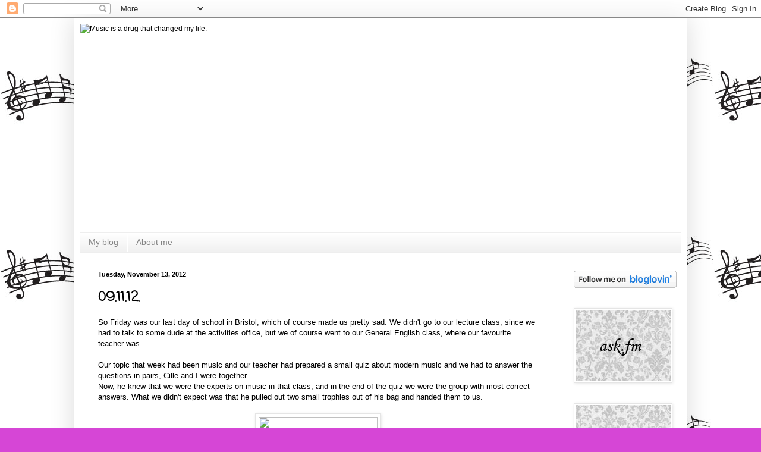

--- FILE ---
content_type: text/html; charset=UTF-8
request_url: https://adrugthatchangedmylife.blogspot.com/2012/11/091112.html
body_size: 13009
content:
<!DOCTYPE html>
<html class='v2' dir='ltr' lang='en'>
<head>
<link href='https://www.blogger.com/static/v1/widgets/335934321-css_bundle_v2.css' rel='stylesheet' type='text/css'/>
<meta content='width=1100' name='viewport'/>
<meta content='text/html; charset=UTF-8' http-equiv='Content-Type'/>
<meta content='blogger' name='generator'/>
<link href='https://adrugthatchangedmylife.blogspot.com/favicon.ico' rel='icon' type='image/x-icon'/>
<link href='http://adrugthatchangedmylife.blogspot.com/2012/11/091112.html' rel='canonical'/>
<link rel="alternate" type="application/atom+xml" title="Music is a drug that changed my life. - Atom" href="https://adrugthatchangedmylife.blogspot.com/feeds/posts/default" />
<link rel="alternate" type="application/rss+xml" title="Music is a drug that changed my life. - RSS" href="https://adrugthatchangedmylife.blogspot.com/feeds/posts/default?alt=rss" />
<link rel="service.post" type="application/atom+xml" title="Music is a drug that changed my life. - Atom" href="https://www.blogger.com/feeds/5021609248177521466/posts/default" />

<link rel="alternate" type="application/atom+xml" title="Music is a drug that changed my life. - Atom" href="https://adrugthatchangedmylife.blogspot.com/feeds/7771476359795236409/comments/default" />
<!--Can't find substitution for tag [blog.ieCssRetrofitLinks]-->
<link href='http://i50.tinypic.com/4t64ck.jpg' rel='image_src'/>
<meta content='http://adrugthatchangedmylife.blogspot.com/2012/11/091112.html' property='og:url'/>
<meta content='09.11.12.' property='og:title'/>
<meta content='So Friday was our last day of school in Bristol, which of course made us pretty sad. We didn&#39;t go to our lecture class, since we had to talk...' property='og:description'/>
<meta content='https://lh3.googleusercontent.com/blogger_img_proxy/AEn0k_t6SyP_KeMT4XZqMMrv9Jn3sLqqnfqpEvCvqcLiA8WMUO_RwbWiJ8Xx0835aQrmdQJUIn3SvZlbnqo9ab3bYI1Lrw26=w1200-h630-p-k-no-nu' property='og:image'/>
<title>Music is a drug that changed my life.: 09.11.12.</title>
<style type='text/css'>@font-face{font-family:'Coming Soon';font-style:normal;font-weight:400;font-display:swap;src:url(//fonts.gstatic.com/s/comingsoon/v20/qWcuB6mzpYL7AJ2VfdQR1t-VWDnRsDkg.woff2)format('woff2');unicode-range:U+0000-00FF,U+0131,U+0152-0153,U+02BB-02BC,U+02C6,U+02DA,U+02DC,U+0304,U+0308,U+0329,U+2000-206F,U+20AC,U+2122,U+2191,U+2193,U+2212,U+2215,U+FEFF,U+FFFD;}</style>
<style id='page-skin-1' type='text/css'><!--
/*
-----------------------------------------------
Blogger Template Style
Name:     Simple
Designer: Blogger
URL:      www.blogger.com
----------------------------------------------- */
/* Content
----------------------------------------------- */
body {
font: normal normal 12px 'Trebuchet MS', Trebuchet, sans-serif;
color: #000000;
background: #d646d6 url(//1.bp.blogspot.com/-fe-ga1P7OfM/UG2wluALFxI/AAAAAAAAAAQ/rWaB8-UQAL0/s0/300_noder.jpg) repeat scroll top left;
padding: 0 40px 40px 40px;
}
html body .region-inner {
min-width: 0;
max-width: 100%;
width: auto;
}
h2 {
font-size: 22px;
}
a:link {
text-decoration:none;
color: #000000;
}
a:visited {
text-decoration:none;
color: #999999;
}
a:hover {
text-decoration:underline;
color: #ff07de;
}
.body-fauxcolumn-outer .fauxcolumn-inner {
background: transparent none repeat scroll top left;
_background-image: none;
}
.body-fauxcolumn-outer .cap-top {
position: absolute;
z-index: 1;
height: 400px;
width: 100%;
}
.body-fauxcolumn-outer .cap-top .cap-left {
width: 100%;
background: transparent none repeat-x scroll top left;
_background-image: none;
}
.content-outer {
-moz-box-shadow: 0 0 40px rgba(0, 0, 0, .15);
-webkit-box-shadow: 0 0 5px rgba(0, 0, 0, .15);
-goog-ms-box-shadow: 0 0 10px #333333;
box-shadow: 0 0 40px rgba(0, 0, 0, .15);
margin-bottom: 1px;
}
.content-inner {
padding: 10px 10px;
}
.content-inner {
background-color: #ffffff;
}
/* Header
----------------------------------------------- */
.header-outer {
background: transparent none repeat-x scroll 0 -400px;
_background-image: none;
}
.Header h1 {
font: normal normal 60px Arial, Tahoma, Helvetica, FreeSans, sans-serif;
color: #6c1e6f;
text-shadow: -1px -1px 1px rgba(0, 0, 0, .2);
}
.Header h1 a {
color: #6c1e6f;
}
.Header .description {
font-size: 140%;
color: #464646;
}
.header-inner .Header .titlewrapper {
padding: 22px 30px;
}
.header-inner .Header .descriptionwrapper {
padding: 0 30px;
}
/* Tabs
----------------------------------------------- */
.tabs-inner .section:first-child {
border-top: 1px solid #eeeeee;
}
.tabs-inner .section:first-child ul {
margin-top: -1px;
border-top: 1px solid #eeeeee;
border-left: 0 solid #eeeeee;
border-right: 0 solid #eeeeee;
}
.tabs-inner .widget ul {
background: #ededed url(https://resources.blogblog.com/blogblog/data/1kt/simple/gradients_light.png) repeat-x scroll 0 -800px;
_background-image: none;
border-bottom: 1px solid #eeeeee;
margin-top: 0;
margin-left: -30px;
margin-right: -30px;
}
.tabs-inner .widget li a {
display: inline-block;
padding: .6em 1em;
font: normal normal 14px 'Trebuchet MS', Trebuchet, sans-serif;
color: #838383;
border-left: 1px solid #ffffff;
border-right: 1px solid #eeeeee;
}
.tabs-inner .widget li:first-child a {
border-left: none;
}
.tabs-inner .widget li.selected a, .tabs-inner .widget li a:hover {
color: #000000;
background-color: #e5e5e5;
text-decoration: none;
}
/* Columns
----------------------------------------------- */
.main-outer {
border-top: 0 solid #e5e5e5;
}
.fauxcolumn-left-outer .fauxcolumn-inner {
border-right: 1px solid #e5e5e5;
}
.fauxcolumn-right-outer .fauxcolumn-inner {
border-left: 1px solid #e5e5e5;
}
/* Headings
----------------------------------------------- */
div.widget > h2,
div.widget h2.title {
margin: 0 0 1em 0;
font: normal bold 11px Arial, Tahoma, Helvetica, FreeSans, sans-serif;
color: #000000;
}
/* Widgets
----------------------------------------------- */
.widget .zippy {
color: #838383;
text-shadow: 2px 2px 1px rgba(0, 0, 0, .1);
}
.widget .popular-posts ul {
list-style: none;
}
/* Posts
----------------------------------------------- */
h2.date-header {
font: normal bold 11px Arial, Tahoma, Helvetica, FreeSans, sans-serif;
}
.date-header span {
background-color: transparent;
color: #000000;
padding: inherit;
letter-spacing: inherit;
margin: inherit;
}
.main-inner {
padding-top: 30px;
padding-bottom: 30px;
}
.main-inner .column-center-inner {
padding: 0 15px;
}
.main-inner .column-center-inner .section {
margin: 0 15px;
}
.post {
margin: 0 0 25px 0;
}
h3.post-title, .comments h4 {
font: normal bold 22px Coming Soon;
margin: .75em 0 0;
}
.post-body {
font-size: 110%;
line-height: 1.4;
position: relative;
}
.post-body img, .post-body .tr-caption-container, .Profile img, .Image img,
.BlogList .item-thumbnail img {
padding: 2px;
background: #ffffff;
border: 1px solid #e5e5e5;
-moz-box-shadow: 1px 1px 5px rgba(0, 0, 0, .1);
-webkit-box-shadow: 1px 1px 5px rgba(0, 0, 0, .1);
box-shadow: 1px 1px 5px rgba(0, 0, 0, .1);
}
.post-body img, .post-body .tr-caption-container {
padding: 5px;
}
.post-body .tr-caption-container {
color: #222222;
}
.post-body .tr-caption-container img {
padding: 0;
background: transparent;
border: none;
-moz-box-shadow: 0 0 0 rgba(0, 0, 0, .1);
-webkit-box-shadow: 0 0 0 rgba(0, 0, 0, .1);
box-shadow: 0 0 0 rgba(0, 0, 0, .1);
}
.post-header {
margin: 0 0 1.5em;
line-height: 1.6;
font-size: 90%;
}
.post-footer {
margin: 20px -2px 0;
padding: 5px 10px;
color: #000000;
background-color: #f1f1f1;
border-bottom: 1px solid #e5e5e5;
line-height: 1.6;
font-size: 90%;
}
#comments .comment-author {
padding-top: 1.5em;
border-top: 1px solid #e5e5e5;
background-position: 0 1.5em;
}
#comments .comment-author:first-child {
padding-top: 0;
border-top: none;
}
.avatar-image-container {
margin: .2em 0 0;
}
#comments .avatar-image-container img {
border: 1px solid #e5e5e5;
}
/* Comments
----------------------------------------------- */
.comments .comments-content .icon.blog-author {
background-repeat: no-repeat;
background-image: url([data-uri]);
}
.comments .comments-content .loadmore a {
border-top: 1px solid #838383;
border-bottom: 1px solid #838383;
}
.comments .comment-thread.inline-thread {
background-color: #f1f1f1;
}
.comments .continue {
border-top: 2px solid #838383;
}
/* Accents
---------------------------------------------- */
.section-columns td.columns-cell {
border-left: 1px solid #e5e5e5;
}
.blog-pager {
background: transparent none no-repeat scroll top center;
}
.blog-pager-older-link, .home-link,
.blog-pager-newer-link {
background-color: #ffffff;
padding: 5px;
}
.footer-outer {
border-top: 0 dashed #bbbbbb;
}
/* Mobile
----------------------------------------------- */
body.mobile  {
background-size: auto;
}
.mobile .body-fauxcolumn-outer {
background: transparent none repeat scroll top left;
}
.mobile .body-fauxcolumn-outer .cap-top {
background-size: 100% auto;
}
.mobile .content-outer {
-webkit-box-shadow: 0 0 3px rgba(0, 0, 0, .15);
box-shadow: 0 0 3px rgba(0, 0, 0, .15);
}
.mobile .tabs-inner .widget ul {
margin-left: 0;
margin-right: 0;
}
.mobile .post {
margin: 0;
}
.mobile .main-inner .column-center-inner .section {
margin: 0;
}
.mobile .date-header span {
padding: 0.1em 10px;
margin: 0 -10px;
}
.mobile h3.post-title {
margin: 0;
}
.mobile .blog-pager {
background: transparent none no-repeat scroll top center;
}
.mobile .footer-outer {
border-top: none;
}
.mobile .main-inner, .mobile .footer-inner {
background-color: #ffffff;
}
.mobile-index-contents {
color: #000000;
}
.mobile-link-button {
background-color: #000000;
}
.mobile-link-button a:link, .mobile-link-button a:visited {
color: #ffffff;
}
.mobile .tabs-inner .section:first-child {
border-top: none;
}
.mobile .tabs-inner .PageList .widget-content {
background-color: #e5e5e5;
color: #000000;
border-top: 1px solid #eeeeee;
border-bottom: 1px solid #eeeeee;
}
.mobile .tabs-inner .PageList .widget-content .pagelist-arrow {
border-left: 1px solid #eeeeee;
}

--></style>
<style id='template-skin-1' type='text/css'><!--
body {
min-width: 1030px;
}
.content-outer, .content-fauxcolumn-outer, .region-inner {
min-width: 1030px;
max-width: 1030px;
_width: 1030px;
}
.main-inner .columns {
padding-left: 0px;
padding-right: 210px;
}
.main-inner .fauxcolumn-center-outer {
left: 0px;
right: 210px;
/* IE6 does not respect left and right together */
_width: expression(this.parentNode.offsetWidth -
parseInt("0px") -
parseInt("210px") + 'px');
}
.main-inner .fauxcolumn-left-outer {
width: 0px;
}
.main-inner .fauxcolumn-right-outer {
width: 210px;
}
.main-inner .column-left-outer {
width: 0px;
right: 100%;
margin-left: -0px;
}
.main-inner .column-right-outer {
width: 210px;
margin-right: -210px;
}
#layout {
min-width: 0;
}
#layout .content-outer {
min-width: 0;
width: 800px;
}
#layout .region-inner {
min-width: 0;
width: auto;
}
body#layout div.add_widget {
padding: 8px;
}
body#layout div.add_widget a {
margin-left: 32px;
}
--></style>
<style>
    body {background-image:url(\/\/1.bp.blogspot.com\/-fe-ga1P7OfM\/UG2wluALFxI\/AAAAAAAAAAQ\/rWaB8-UQAL0\/s0\/300_noder.jpg);}
    
@media (max-width: 200px) { body {background-image:url(\/\/1.bp.blogspot.com\/-fe-ga1P7OfM\/UG2wluALFxI\/AAAAAAAAAAQ\/rWaB8-UQAL0\/w200\/300_noder.jpg);}}
@media (max-width: 400px) and (min-width: 201px) { body {background-image:url(\/\/1.bp.blogspot.com\/-fe-ga1P7OfM\/UG2wluALFxI\/AAAAAAAAAAQ\/rWaB8-UQAL0\/w400\/300_noder.jpg);}}
@media (max-width: 800px) and (min-width: 401px) { body {background-image:url(\/\/1.bp.blogspot.com\/-fe-ga1P7OfM\/UG2wluALFxI\/AAAAAAAAAAQ\/rWaB8-UQAL0\/w800\/300_noder.jpg);}}
@media (max-width: 1200px) and (min-width: 801px) { body {background-image:url(\/\/1.bp.blogspot.com\/-fe-ga1P7OfM\/UG2wluALFxI\/AAAAAAAAAAQ\/rWaB8-UQAL0\/w1200\/300_noder.jpg);}}
/* Last tag covers anything over one higher than the previous max-size cap. */
@media (min-width: 1201px) { body {background-image:url(\/\/1.bp.blogspot.com\/-fe-ga1P7OfM\/UG2wluALFxI\/AAAAAAAAAAQ\/rWaB8-UQAL0\/w1600\/300_noder.jpg);}}
  </style>
<link href='https://www.blogger.com/dyn-css/authorization.css?targetBlogID=5021609248177521466&amp;zx=e3cfc2c3-cf37-4534-aa7b-ede9ec2726f5' media='none' onload='if(media!=&#39;all&#39;)media=&#39;all&#39;' rel='stylesheet'/><noscript><link href='https://www.blogger.com/dyn-css/authorization.css?targetBlogID=5021609248177521466&amp;zx=e3cfc2c3-cf37-4534-aa7b-ede9ec2726f5' rel='stylesheet'/></noscript>
<meta name='google-adsense-platform-account' content='ca-host-pub-1556223355139109'/>
<meta name='google-adsense-platform-domain' content='blogspot.com'/>

<!-- data-ad-client=ca-pub-3582096718458068 -->

</head>
<body class='loading variant-pale'>
<div class='navbar section' id='navbar' name='Navbar'><div class='widget Navbar' data-version='1' id='Navbar1'><script type="text/javascript">
    function setAttributeOnload(object, attribute, val) {
      if(window.addEventListener) {
        window.addEventListener('load',
          function(){ object[attribute] = val; }, false);
      } else {
        window.attachEvent('onload', function(){ object[attribute] = val; });
      }
    }
  </script>
<div id="navbar-iframe-container"></div>
<script type="text/javascript" src="https://apis.google.com/js/platform.js"></script>
<script type="text/javascript">
      gapi.load("gapi.iframes:gapi.iframes.style.bubble", function() {
        if (gapi.iframes && gapi.iframes.getContext) {
          gapi.iframes.getContext().openChild({
              url: 'https://www.blogger.com/navbar/5021609248177521466?po\x3d7771476359795236409\x26origin\x3dhttps://adrugthatchangedmylife.blogspot.com',
              where: document.getElementById("navbar-iframe-container"),
              id: "navbar-iframe"
          });
        }
      });
    </script><script type="text/javascript">
(function() {
var script = document.createElement('script');
script.type = 'text/javascript';
script.src = '//pagead2.googlesyndication.com/pagead/js/google_top_exp.js';
var head = document.getElementsByTagName('head')[0];
if (head) {
head.appendChild(script);
}})();
</script>
</div></div>
<div class='body-fauxcolumns'>
<div class='fauxcolumn-outer body-fauxcolumn-outer'>
<div class='cap-top'>
<div class='cap-left'></div>
<div class='cap-right'></div>
</div>
<div class='fauxborder-left'>
<div class='fauxborder-right'></div>
<div class='fauxcolumn-inner'>
</div>
</div>
<div class='cap-bottom'>
<div class='cap-left'></div>
<div class='cap-right'></div>
</div>
</div>
</div>
<div class='content'>
<div class='content-fauxcolumns'>
<div class='fauxcolumn-outer content-fauxcolumn-outer'>
<div class='cap-top'>
<div class='cap-left'></div>
<div class='cap-right'></div>
</div>
<div class='fauxborder-left'>
<div class='fauxborder-right'></div>
<div class='fauxcolumn-inner'>
</div>
</div>
<div class='cap-bottom'>
<div class='cap-left'></div>
<div class='cap-right'></div>
</div>
</div>
</div>
<div class='content-outer'>
<div class='content-cap-top cap-top'>
<div class='cap-left'></div>
<div class='cap-right'></div>
</div>
<div class='fauxborder-left content-fauxborder-left'>
<div class='fauxborder-right content-fauxborder-right'></div>
<div class='content-inner'>
<header>
<div class='header-outer'>
<div class='header-cap-top cap-top'>
<div class='cap-left'></div>
<div class='cap-right'></div>
</div>
<div class='fauxborder-left header-fauxborder-left'>
<div class='fauxborder-right header-fauxborder-right'></div>
<div class='region-inner header-inner'>
<div class='header section' id='header' name='Header'><div class='widget Header' data-version='1' id='Header1'>
<div id='header-inner'>
<a href='https://adrugthatchangedmylife.blogspot.com/' style='display: block'>
<img alt="Music is a drug that changed my life." height="350px; " id="Header1_headerimg" src="https://lh3.googleusercontent.com/blogger_img_proxy/AEn0k_vlUCy8qwdMg0Rl5EXAUEJSL4Yu8OflX7YxOpMv10n8oInNNtU2RBHoJIQVySboJmDRX3A3UQCQ0PVx7xU9g0Dtrv9U9KQ=s0-d" style="display: block" width="1000px; ">
</a>
</div>
</div></div>
</div>
</div>
<div class='header-cap-bottom cap-bottom'>
<div class='cap-left'></div>
<div class='cap-right'></div>
</div>
</div>
</header>
<div class='tabs-outer'>
<div class='tabs-cap-top cap-top'>
<div class='cap-left'></div>
<div class='cap-right'></div>
</div>
<div class='fauxborder-left tabs-fauxborder-left'>
<div class='fauxborder-right tabs-fauxborder-right'></div>
<div class='region-inner tabs-inner'>
<div class='tabs section' id='crosscol' name='Cross-Column'><div class='widget PageList' data-version='1' id='PageList1'>
<h2>Pages</h2>
<div class='widget-content'>
<ul>
<li>
<a href='https://adrugthatchangedmylife.blogspot.com/'>My blog</a>
</li>
<li>
<a href='https://adrugthatchangedmylife.blogspot.com/p/about-me_13.html'>About me</a>
</li>
</ul>
<div class='clear'></div>
</div>
</div></div>
<div class='tabs no-items section' id='crosscol-overflow' name='Cross-Column 2'></div>
</div>
</div>
<div class='tabs-cap-bottom cap-bottom'>
<div class='cap-left'></div>
<div class='cap-right'></div>
</div>
</div>
<div class='main-outer'>
<div class='main-cap-top cap-top'>
<div class='cap-left'></div>
<div class='cap-right'></div>
</div>
<div class='fauxborder-left main-fauxborder-left'>
<div class='fauxborder-right main-fauxborder-right'></div>
<div class='region-inner main-inner'>
<div class='columns fauxcolumns'>
<div class='fauxcolumn-outer fauxcolumn-center-outer'>
<div class='cap-top'>
<div class='cap-left'></div>
<div class='cap-right'></div>
</div>
<div class='fauxborder-left'>
<div class='fauxborder-right'></div>
<div class='fauxcolumn-inner'>
</div>
</div>
<div class='cap-bottom'>
<div class='cap-left'></div>
<div class='cap-right'></div>
</div>
</div>
<div class='fauxcolumn-outer fauxcolumn-left-outer'>
<div class='cap-top'>
<div class='cap-left'></div>
<div class='cap-right'></div>
</div>
<div class='fauxborder-left'>
<div class='fauxborder-right'></div>
<div class='fauxcolumn-inner'>
</div>
</div>
<div class='cap-bottom'>
<div class='cap-left'></div>
<div class='cap-right'></div>
</div>
</div>
<div class='fauxcolumn-outer fauxcolumn-right-outer'>
<div class='cap-top'>
<div class='cap-left'></div>
<div class='cap-right'></div>
</div>
<div class='fauxborder-left'>
<div class='fauxborder-right'></div>
<div class='fauxcolumn-inner'>
</div>
</div>
<div class='cap-bottom'>
<div class='cap-left'></div>
<div class='cap-right'></div>
</div>
</div>
<!-- corrects IE6 width calculation -->
<div class='columns-inner'>
<div class='column-center-outer'>
<div class='column-center-inner'>
<div class='main section' id='main' name='Main'><div class='widget Blog' data-version='1' id='Blog1'>
<div class='blog-posts hfeed'>

          <div class="date-outer">
        
<h2 class='date-header'><span>Tuesday, November 13, 2012</span></h2>

          <div class="date-posts">
        
<div class='post-outer'>
<div class='post hentry uncustomized-post-template' itemprop='blogPost' itemscope='itemscope' itemtype='http://schema.org/BlogPosting'>
<meta content='http://i50.tinypic.com/4t64ck.jpg' itemprop='image_url'/>
<meta content='5021609248177521466' itemprop='blogId'/>
<meta content='7771476359795236409' itemprop='postId'/>
<a name='7771476359795236409'></a>
<h3 class='post-title entry-title' itemprop='name'>
09.11.12.
</h3>
<div class='post-header'>
<div class='post-header-line-1'></div>
</div>
<div class='post-body entry-content' id='post-body-7771476359795236409' itemprop='description articleBody'>
<span style="font-family: Trebuchet MS, sans-serif;">So Friday was our last day of school in Bristol, which of course made us pretty sad. We didn't go to our lecture class, since we had to talk to some dude at the activities office, but we of course went to our General English class, where our favourite teacher was.</span><br />
<span style="font-family: Trebuchet MS, sans-serif;"><br /></span>
<span style="font-family: Trebuchet MS, sans-serif;">Our topic that week had been music and our teacher had prepared a small quiz about modern music and we had to answer the questions in pairs, Cille and I were together.</span><br />
<span style="font-family: Trebuchet MS, sans-serif;">Now, he knew that we were the experts on music in that class, and in the end of the quiz we were the group with most correct answers. What we didn't expect was that he pulled out two small trophies out of his bag and handed them to us.</span><br />
<br />
<div class="separator" style="clear: both; text-align: center;">
<a href="http://i50.tinypic.com/4t64ck.jpg" imageanchor="1" style="margin-left: 1em; margin-right: 1em;"><img border="0" height="320" src="https://lh3.googleusercontent.com/blogger_img_proxy/AEn0k_t6SyP_KeMT4XZqMMrv9Jn3sLqqnfqpEvCvqcLiA8WMUO_RwbWiJ8Xx0835aQrmdQJUIn3SvZlbnqo9ab3bYI1Lrw26=s0-d" width="200"></a></div>
<div class="separator" style="clear: both; text-align: center;">
<br /></div>
<div class="separator" style="clear: both; text-align: center;">
<br /></div>
<div class="separator" style="clear: both; text-align: center;">
<br /></div>
<div class="separator" style="clear: both; text-align: left;">
<span style="font-family: Trebuchet MS, sans-serif;">We also got our certificates that day, and said goodbye to everyone. It was actually pretty sad, and to be honest we didn't want to leave the school. We wanted to stay, and trust me, if we had the money, we would still be there.</span></div>
<div class="separator" style="clear: both; text-align: left;">
<span style="font-family: Trebuchet MS, sans-serif;">But eventually we left and went to get some lunch at a Mexican restaurant. I tell you, burritos are great! After a while of walking around in the city and shopping some more (oops), we went back home to chill and get ready for the party later that evening.</span></div>
<div class="separator" style="clear: both; text-align: left;">
<br /></div>
<div class="separator" style="clear: both; text-align: center;">
<a href="http://i46.tinypic.com/2retpty.jpg" imageanchor="1" style="margin-left: 1em; margin-right: 1em;"><img border="0" height="233" src="https://lh3.googleusercontent.com/blogger_img_proxy/AEn0k_u4E-GbOybD_LeWlsqOqYfWcvKS8GJQ_B7iTGrwhfUZcrLB5NtVMqi-Zm51qdSbOjmNhn9bQywXoB5i4q_zeU4z7tKQ99I=s0-d" width="320"></a></div>
<div class="separator" style="clear: both; text-align: center;">
<br /></div>
<div class="separator" style="clear: both; text-align: left;">
<br /></div>
<div class="separator" style="clear: both; text-align: left;">
<span style="font-family: Trebuchet MS, sans-serif;">That party was really awesome! We went to a club called Walkabout, and we partied hard with all our friends. And I was hammered, like really, it was so much fun! We took these shots that tasted kinda like soda - except one that tasted awful, like marzipan. Those and a couple of Vodka RedBull made sure that I was completely wankered at the time where the club closed.</span></div>
<div class="separator" style="clear: both; text-align: left;">
<span style="font-family: Trebuchet MS, sans-serif;">We were outside and didn't feel like going home at all, so we went to Stokes Croft, because Cille needed cigarettes and we ended up outside a pizzaria, with a box of chips in hands, talking to some random dudes we ran into - who for some reason knew one of our friends. We spent a while talking to them and came back home at 7 in the morning.</span></div>
<div class="separator" style="clear: both; text-align: left;">
<span style="font-family: Trebuchet MS, sans-serif;"><br /></span></div>
<div class="separator" style="clear: both; text-align: left;">
<span style="font-family: Trebuchet MS, sans-serif;">All in all a great day and night. And of course the trip itself was super awesome - I'd like to repeat that. And we're going to, since we're planning to go back again next summer, of course just for holidays. But we're probably joined by Selma and Emma. And I just really can't wait!</span></div>
<div class="separator" style="clear: both; text-align: left;">
<br /></div>
<div class="separator" style="clear: both; text-align: left;">
<br /></div>
<table align="center" cellpadding="0" cellspacing="0" class="tr-caption-container" style="margin-left: auto; margin-right: auto; text-align: center;"><tbody>
<tr><td style="text-align: center;"><a href="http://i50.tinypic.com/2zh16cm.jpg" imageanchor="1" style="margin-left: auto; margin-right: auto;"><img border="0" height="240" src="https://lh3.googleusercontent.com/blogger_img_proxy/AEn0k_sY4FYlm0_vx4xQBypnEIGfsZlY2qchg5GBHycr2Nq3l4yA-Q8BAcLWzuMpSvzDfohErsP8sWJBJX6EGEiqQ8UKGmCY5g=s0-d" width="320"></a></td></tr>
<tr><td class="tr-caption" style="text-align: center;"><span style="font-family: Trebuchet MS, sans-serif;">Me, Cille and some of our friends from EF.</span></td></tr>
</tbody></table>
<div class="separator" style="clear: both; text-align: center;">
<br /></div>
<div class="separator" style="clear: both; text-align: center;">
<br /></div>
<div style="text-align: center;">
<br /></div>
<div style='clear: both;'></div>
</div>
<div class='post-footer'>
<div class='post-footer-line post-footer-line-1'>
<span class='post-author vcard'>
Posted by
<span class='fn' itemprop='author' itemscope='itemscope' itemtype='http://schema.org/Person'>
<meta content='https://www.blogger.com/profile/01556082704359870698' itemprop='url'/>
<a class='g-profile' href='https://www.blogger.com/profile/01556082704359870698' rel='author' title='author profile'>
<span itemprop='name'>Tville</span>
</a>
</span>
</span>
<span class='post-timestamp'>
at
<meta content='http://adrugthatchangedmylife.blogspot.com/2012/11/091112.html' itemprop='url'/>
<a class='timestamp-link' href='https://adrugthatchangedmylife.blogspot.com/2012/11/091112.html' rel='bookmark' title='permanent link'><abbr class='published' itemprop='datePublished' title='2012-11-13T16:41:00+01:00'>4:41&#8239;PM</abbr></a>
</span>
<span class='post-comment-link'>
</span>
<span class='post-icons'>
<span class='item-control blog-admin pid-1976662828'>
<a href='https://www.blogger.com/post-edit.g?blogID=5021609248177521466&postID=7771476359795236409&from=pencil' title='Edit Post'>
<img alt='' class='icon-action' height='18' src='https://resources.blogblog.com/img/icon18_edit_allbkg.gif' width='18'/>
</a>
</span>
</span>
<div class='post-share-buttons goog-inline-block'>
<a class='goog-inline-block share-button sb-email' href='https://www.blogger.com/share-post.g?blogID=5021609248177521466&postID=7771476359795236409&target=email' target='_blank' title='Email This'><span class='share-button-link-text'>Email This</span></a><a class='goog-inline-block share-button sb-blog' href='https://www.blogger.com/share-post.g?blogID=5021609248177521466&postID=7771476359795236409&target=blog' onclick='window.open(this.href, "_blank", "height=270,width=475"); return false;' target='_blank' title='BlogThis!'><span class='share-button-link-text'>BlogThis!</span></a><a class='goog-inline-block share-button sb-twitter' href='https://www.blogger.com/share-post.g?blogID=5021609248177521466&postID=7771476359795236409&target=twitter' target='_blank' title='Share to X'><span class='share-button-link-text'>Share to X</span></a><a class='goog-inline-block share-button sb-facebook' href='https://www.blogger.com/share-post.g?blogID=5021609248177521466&postID=7771476359795236409&target=facebook' onclick='window.open(this.href, "_blank", "height=430,width=640"); return false;' target='_blank' title='Share to Facebook'><span class='share-button-link-text'>Share to Facebook</span></a><a class='goog-inline-block share-button sb-pinterest' href='https://www.blogger.com/share-post.g?blogID=5021609248177521466&postID=7771476359795236409&target=pinterest' target='_blank' title='Share to Pinterest'><span class='share-button-link-text'>Share to Pinterest</span></a>
</div>
</div>
<div class='post-footer-line post-footer-line-2'>
<span class='post-labels'>
Tags
<a href='https://adrugthatchangedmylife.blogspot.com/search/label/bristol' rel='tag'>bristol</a>,
<a href='https://adrugthatchangedmylife.blogspot.com/search/label/ef' rel='tag'>ef</a>,
<a href='https://adrugthatchangedmylife.blogspot.com/search/label/england' rel='tag'>england</a>,
<a href='https://adrugthatchangedmylife.blogspot.com/search/label/friends' rel='tag'>friends</a>,
<a href='https://adrugthatchangedmylife.blogspot.com/search/label/party' rel='tag'>party</a>,
<a href='https://adrugthatchangedmylife.blogspot.com/search/label/school' rel='tag'>school</a>,
<a href='https://adrugthatchangedmylife.blogspot.com/search/label/travel' rel='tag'>travel</a>,
<a href='https://adrugthatchangedmylife.blogspot.com/search/label/uk' rel='tag'>uk</a>
</span>
</div>
<div class='post-footer-line post-footer-line-3'>
<span class='post-location'>
</span>
</div>
</div>
</div>
<div class='comments' id='comments'>
<a name='comments'></a>
<h4>No comments:</h4>
<div id='Blog1_comments-block-wrapper'>
<dl class='avatar-comment-indent' id='comments-block'>
</dl>
</div>
<p class='comment-footer'>
<div class='comment-form'>
<a name='comment-form'></a>
<h4 id='comment-post-message'>Post a Comment</h4>
<p>
</p>
<a href='https://www.blogger.com/comment/frame/5021609248177521466?po=7771476359795236409&hl=en&saa=85391&origin=https://adrugthatchangedmylife.blogspot.com' id='comment-editor-src'></a>
<iframe allowtransparency='true' class='blogger-iframe-colorize blogger-comment-from-post' frameborder='0' height='410px' id='comment-editor' name='comment-editor' src='' width='100%'></iframe>
<script src='https://www.blogger.com/static/v1/jsbin/2830521187-comment_from_post_iframe.js' type='text/javascript'></script>
<script type='text/javascript'>
      BLOG_CMT_createIframe('https://www.blogger.com/rpc_relay.html');
    </script>
</div>
</p>
</div>
</div>
<div class='inline-ad'>
<script type="text/javascript"><!--
google_ad_client = "ca-pub-3582096718458068";
google_ad_host = "ca-host-pub-1556223355139109";
google_ad_host_channel = "L0007";
/* adrugthatchangedmylife_main_Blog1_300x250_as */
google_ad_slot = "2281015632";
google_ad_width = 300;
google_ad_height = 250;
//-->
</script>
<script type="text/javascript" src="//pagead2.googlesyndication.com/pagead/show_ads.js">
</script>
</div>

        </div></div>
      
</div>
<div class='blog-pager' id='blog-pager'>
<span id='blog-pager-newer-link'>
<a class='blog-pager-newer-link' href='https://adrugthatchangedmylife.blogspot.com/2012/11/the-weekend.html' id='Blog1_blog-pager-newer-link' title='Newer Post'>Newer Post</a>
</span>
<span id='blog-pager-older-link'>
<a class='blog-pager-older-link' href='https://adrugthatchangedmylife.blogspot.com/2012/11/goodbye-bristol.html' id='Blog1_blog-pager-older-link' title='Older Post'>Older Post</a>
</span>
<a class='home-link' href='https://adrugthatchangedmylife.blogspot.com/'>Home</a>
</div>
<div class='clear'></div>
<div class='post-feeds'>
<div class='feed-links'>
Subscribe to:
<a class='feed-link' href='https://adrugthatchangedmylife.blogspot.com/feeds/7771476359795236409/comments/default' target='_blank' type='application/atom+xml'>Post Comments (Atom)</a>
</div>
</div>
</div></div>
</div>
</div>
<div class='column-left-outer'>
<div class='column-left-inner'>
<aside>
</aside>
</div>
</div>
<div class='column-right-outer'>
<div class='column-right-inner'>
<aside>
<div class='sidebar section' id='sidebar-right-1'><div class='widget HTML' data-version='1' id='HTML1'>
<div class='widget-content'>
<a title="Follow Music is a drug that changed my life. on Bloglovin" href="http://www.bloglovin.com/en/blog/4098639"><img alt="Follow on Bloglovin" src="https://lh3.googleusercontent.com/blogger_img_proxy/AEn0k_vkwZfiPa6G9BG7P0NQZqpG39vjppX3dE54bBaikysUkBvI7pnuLPZumVLHmmdoyHM_YO8y_Tj2JuiWeNiOBwqbUQYk0ZX0bloJ1Io1mOhCtrNXeNEJCPJ6CkAVy1P_RRjx6g=s0-d" border="0"></a>
</div>
<div class='clear'></div>
</div><div class='widget Image' data-version='1' id='Image2'>
<div class='widget-content'>
<a href='http://www.ask.fm/xTville'>
<img alt='' height='120' id='Image2_img' src='https://blogger.googleusercontent.com/img/b/R29vZ2xl/AVvXsEgYIV4bQNZ1KVWNKsi-6S-OYBf50Bd1p2855aEncdLVFeWPINHNH1Hiwvx_jAwINgs2nUknR66LkJQWsQuTVtvuw-ur1i4O7MrEnhBtOlrp7GQEXT8jdHpe5f7s8mvvVmiQXyRVWTbck7i9/s200/watwatwat.jpg' width='160'/>
</a>
<br/>
</div>
<div class='clear'></div>
</div><div class='widget Image' data-version='1' id='Image1'>
<div class='widget-content'>
<a href='http://www.instagram.com/xtville'>
<img alt='' height='120' id='Image1_img' src='https://blogger.googleusercontent.com/img/b/R29vZ2xl/AVvXsEgMYXl2aMHFTA2SoQ-nzyf3LkfMjoUzkksb1lPi-qNjxUbk9pxrxRgdCYHFfKNMDotSxmFAUz8Xw4FtNHjxzULcHWx2F9XbrGsPAE6DbExbE4OzmqnaZog7IA4qpXDpHZWkz4My-RjvOIcE/s200/watwat.jpg' width='160'/>
</a>
<br/>
</div>
<div class='clear'></div>
</div><div class='widget BlogList' data-version='1' id='BlogList1'>
<h2 class='title'>Awesome blogs.</h2>
<div class='widget-content'>
<div class='blog-list-container' id='BlogList1_container'>
<ul id='BlogList1_blogs'>
<li style='display: block;'>
<div class='blog-icon'>
<img data-lateloadsrc='https://lh3.googleusercontent.com/blogger_img_proxy/AEn0k_u47r2QhSk4urEB9nXKxRJ3QujvuK-LbqoJhza-4cwCOjYFYU2r3FyHicGJWvRJqxOeTfJSj7pOAo8pANvF5nuw8f0o7ze_to7H97Ai=s16-w16-h16' height='16' width='16'/>
</div>
<div class='blog-content'>
<div class='blog-title'>
<a href='http://emmalillelund.blogg.se' target='_blank'>
Emma</a>
</div>
<div class='item-content'>
<div class='item-time'>
12 years ago
</div>
</div>
</div>
<div style='clear: both;'></div>
</li>
<li style='display: block;'>
<div class='blog-icon'>
<img data-lateloadsrc='https://lh3.googleusercontent.com/blogger_img_proxy/AEn0k_tkp_Jq1GmvH0I4DjDWRDhlxu5-jCk-DP7unwSdiTscpOYB9Ceqw2nujVb8W-sTdCshtUGHciwQqueif2Bvls3gVHQxfOHkJ1ekMw=s16-w16-h16' height='16' width='16'/>
</div>
<div class='blog-content'>
<div class='blog-title'>
<a href='http://www.jeanettejewel.tk/index.rss' target='_blank'>
Jeanette</a>
</div>
<div class='item-content'>
<div class='item-time'>
<!--Can't find substitution for tag [item.timePeriodSinceLastUpdate]-->
</div>
</div>
</div>
<div style='clear: both;'></div>
</li>
<li style='display: block;'>
<div class='blog-icon'>
<img data-lateloadsrc='https://lh3.googleusercontent.com/blogger_img_proxy/AEn0k_v-SsZ9O1ZllYF_RbpOompncER0GwDmUEXuHf5lYlOUtjNVkg7M2KEXEmkuQv7fE8xRa4DThRnO1unri69vGpOdKYs=s16-w16-h16' height='16' width='16'/>
</div>
<div class='blog-content'>
<div class='blog-title'>
<a href='https://mariesen.dk' target='_blank'>
Marie</a>
</div>
<div class='item-content'>
<div class='item-time'>
4 years ago
</div>
</div>
</div>
<div style='clear: both;'></div>
</li>
<li style='display: block;'>
<div class='blog-icon'>
<img data-lateloadsrc='https://lh3.googleusercontent.com/blogger_img_proxy/AEn0k_tK6cBABIxIOAz7jrO6NzDW8fKwX6i_vDO-18OiTHYZRFb5Y05CBdE-V7rohrhzcKh3UsEjXFMEzri0THKa4LShluIX5_Lnlq2c4i8YaBs=s16-w16-h16' height='16' width='16'/>
</div>
<div class='blog-content'>
<div class='blog-title'>
<a href='http://nekomcevil.wordpress.com/feed/' target='_blank'>
Mia</a>
</div>
<div class='item-content'>
<div class='item-time'>
<!--Can't find substitution for tag [item.timePeriodSinceLastUpdate]-->
</div>
</div>
</div>
<div style='clear: both;'></div>
</li>
<li style='display: block;'>
<div class='blog-icon'>
<img data-lateloadsrc='https://lh3.googleusercontent.com/blogger_img_proxy/AEn0k_sTR1wjGwDLXed0F0r2uLD04xuo2qoWNhQh-3FkM2d-S2B185uR1Y_LV6qu4-zAt9cw3LMXCXGIBo2Kdd8DdzGppNfAYXU=s16-w16-h16' height='16' width='16'/>
</div>
<div class='blog-content'>
<div class='blog-title'>
<a href='http://www.miamalene.dk/feed/' target='_blank'>
MiaMalene</a>
</div>
<div class='item-content'>
<div class='item-time'>
<!--Can't find substitution for tag [item.timePeriodSinceLastUpdate]-->
</div>
</div>
</div>
<div style='clear: both;'></div>
</li>
</ul>
<div class='clear'></div>
</div>
</div>
</div><div class='widget Profile' data-version='1' id='Profile1'>
<h2>About me.</h2>
<div class='widget-content'>
<a href='https://www.blogger.com/profile/01556082704359870698'><img alt='My photo' class='profile-img' height='80' src='//blogger.googleusercontent.com/img/b/R29vZ2xl/AVvXsEjAXH1EQJLC8-F__s1cCsp7hIaJTxjctIRWpice1RJfDfpBNjbdjwTq052VZT2NtTvxSwM-4KPtdWNopYJXQhUiI-Vk-VjrhkVNLnasGtgHAHmGLAnDQe9XBeUhXCpa3Q/s1600/*' width='80'/></a>
<dl class='profile-datablock'>
<dt class='profile-data'>
<a class='profile-name-link g-profile' href='https://www.blogger.com/profile/01556082704359870698' rel='author' style='background-image: url(//www.blogger.com/img/logo-16.png);'>
Tville
</a>
</dt>
<dd class='profile-data'>Copenhagen, Denmark</dd>
<dd class='profile-textblock'>21-year-old university student, living in a tiny Northern European country called Denmark.

I blog about what happens in my life, what I like, and once in a while, there will be a post about my thoughts, just because I have to get them out somewhere. 

All contact goes through xtville@hotmail.com</dd>
</dl>
<a class='profile-link' href='https://www.blogger.com/profile/01556082704359870698' rel='author'>View my complete profile</a>
<div class='clear'></div>
</div>
</div><div class='widget BlogArchive' data-version='1' id='BlogArchive1'>
<h2>Archive</h2>
<div class='widget-content'>
<div id='ArchiveList'>
<div id='BlogArchive1_ArchiveList'>
<select id='BlogArchive1_ArchiveMenu'>
<option value=''>Archive</option>
<option value='https://adrugthatchangedmylife.blogspot.com/2014_11_30_archive.html'>11/30 (1)</option>
<option value='https://adrugthatchangedmylife.blogspot.com/2014_10_19_archive.html'>10/19 (1)</option>
<option value='https://adrugthatchangedmylife.blogspot.com/2014_09_28_archive.html'>09/28 (1)</option>
<option value='https://adrugthatchangedmylife.blogspot.com/2014_06_15_archive.html'>06/15 (2)</option>
<option value='https://adrugthatchangedmylife.blogspot.com/2014_06_01_archive.html'>06/01 (1)</option>
<option value='https://adrugthatchangedmylife.blogspot.com/2014_05_25_archive.html'>05/25 (1)</option>
<option value='https://adrugthatchangedmylife.blogspot.com/2014_05_11_archive.html'>05/11 (2)</option>
<option value='https://adrugthatchangedmylife.blogspot.com/2014_04_27_archive.html'>04/27 (1)</option>
<option value='https://adrugthatchangedmylife.blogspot.com/2014_03_30_archive.html'>03/30 (2)</option>
<option value='https://adrugthatchangedmylife.blogspot.com/2014_03_16_archive.html'>03/16 (1)</option>
<option value='https://adrugthatchangedmylife.blogspot.com/2014_03_09_archive.html'>03/09 (1)</option>
<option value='https://adrugthatchangedmylife.blogspot.com/2014_02_16_archive.html'>02/16 (1)</option>
<option value='https://adrugthatchangedmylife.blogspot.com/2014_01_26_archive.html'>01/26 (1)</option>
<option value='https://adrugthatchangedmylife.blogspot.com/2014_01_19_archive.html'>01/19 (1)</option>
<option value='https://adrugthatchangedmylife.blogspot.com/2014_01_05_archive.html'>01/05 (1)</option>
<option value='https://adrugthatchangedmylife.blogspot.com/2013_12_01_archive.html'>12/01 (1)</option>
<option value='https://adrugthatchangedmylife.blogspot.com/2013_11_24_archive.html'>11/24 (1)</option>
<option value='https://adrugthatchangedmylife.blogspot.com/2013_11_17_archive.html'>11/17 (1)</option>
<option value='https://adrugthatchangedmylife.blogspot.com/2013_11_03_archive.html'>11/03 (2)</option>
<option value='https://adrugthatchangedmylife.blogspot.com/2013_10_27_archive.html'>10/27 (2)</option>
<option value='https://adrugthatchangedmylife.blogspot.com/2013_09_29_archive.html'>09/29 (1)</option>
<option value='https://adrugthatchangedmylife.blogspot.com/2013_09_22_archive.html'>09/22 (1)</option>
<option value='https://adrugthatchangedmylife.blogspot.com/2013_09_01_archive.html'>09/01 (1)</option>
<option value='https://adrugthatchangedmylife.blogspot.com/2013_08_25_archive.html'>08/25 (1)</option>
<option value='https://adrugthatchangedmylife.blogspot.com/2013_08_18_archive.html'>08/18 (1)</option>
<option value='https://adrugthatchangedmylife.blogspot.com/2013_08_04_archive.html'>08/04 (2)</option>
<option value='https://adrugthatchangedmylife.blogspot.com/2013_07_28_archive.html'>07/28 (3)</option>
<option value='https://adrugthatchangedmylife.blogspot.com/2013_07_21_archive.html'>07/21 (1)</option>
<option value='https://adrugthatchangedmylife.blogspot.com/2013_07_14_archive.html'>07/14 (2)</option>
<option value='https://adrugthatchangedmylife.blogspot.com/2013_07_07_archive.html'>07/07 (2)</option>
<option value='https://adrugthatchangedmylife.blogspot.com/2013_06_30_archive.html'>06/30 (2)</option>
<option value='https://adrugthatchangedmylife.blogspot.com/2013_06_23_archive.html'>06/23 (3)</option>
<option value='https://adrugthatchangedmylife.blogspot.com/2013_06_16_archive.html'>06/16 (2)</option>
<option value='https://adrugthatchangedmylife.blogspot.com/2013_06_09_archive.html'>06/09 (2)</option>
<option value='https://adrugthatchangedmylife.blogspot.com/2013_06_02_archive.html'>06/02 (4)</option>
<option value='https://adrugthatchangedmylife.blogspot.com/2013_05_26_archive.html'>05/26 (4)</option>
<option value='https://adrugthatchangedmylife.blogspot.com/2013_05_19_archive.html'>05/19 (1)</option>
<option value='https://adrugthatchangedmylife.blogspot.com/2013_05_05_archive.html'>05/05 (1)</option>
<option value='https://adrugthatchangedmylife.blogspot.com/2013_04_28_archive.html'>04/28 (2)</option>
<option value='https://adrugthatchangedmylife.blogspot.com/2013_04_21_archive.html'>04/21 (2)</option>
<option value='https://adrugthatchangedmylife.blogspot.com/2013_04_14_archive.html'>04/14 (1)</option>
<option value='https://adrugthatchangedmylife.blogspot.com/2013_03_24_archive.html'>03/24 (1)</option>
<option value='https://adrugthatchangedmylife.blogspot.com/2013_03_10_archive.html'>03/10 (2)</option>
<option value='https://adrugthatchangedmylife.blogspot.com/2013_02_24_archive.html'>02/24 (1)</option>
<option value='https://adrugthatchangedmylife.blogspot.com/2013_02_17_archive.html'>02/17 (1)</option>
<option value='https://adrugthatchangedmylife.blogspot.com/2013_02_10_archive.html'>02/10 (3)</option>
<option value='https://adrugthatchangedmylife.blogspot.com/2013_01_20_archive.html'>01/20 (2)</option>
<option value='https://adrugthatchangedmylife.blogspot.com/2013_01_13_archive.html'>01/13 (2)</option>
<option value='https://adrugthatchangedmylife.blogspot.com/2013_01_06_archive.html'>01/06 (1)</option>
<option value='https://adrugthatchangedmylife.blogspot.com/2012_12_30_archive.html'>12/30 (2)</option>
<option value='https://adrugthatchangedmylife.blogspot.com/2012_12_23_archive.html'>12/23 (3)</option>
<option value='https://adrugthatchangedmylife.blogspot.com/2012_12_16_archive.html'>12/16 (2)</option>
<option value='https://adrugthatchangedmylife.blogspot.com/2012_12_09_archive.html'>12/09 (1)</option>
<option value='https://adrugthatchangedmylife.blogspot.com/2012_12_02_archive.html'>12/02 (3)</option>
<option value='https://adrugthatchangedmylife.blogspot.com/2012_11_25_archive.html'>11/25 (3)</option>
<option value='https://adrugthatchangedmylife.blogspot.com/2012_11_18_archive.html'>11/18 (4)</option>
<option value='https://adrugthatchangedmylife.blogspot.com/2012_11_11_archive.html'>11/11 (2)</option>
<option value='https://adrugthatchangedmylife.blogspot.com/2012_11_04_archive.html'>11/04 (4)</option>
<option value='https://adrugthatchangedmylife.blogspot.com/2012_10_28_archive.html'>10/28 (5)</option>
<option value='https://adrugthatchangedmylife.blogspot.com/2012_10_21_archive.html'>10/21 (3)</option>
<option value='https://adrugthatchangedmylife.blogspot.com/2012_10_14_archive.html'>10/14 (5)</option>
<option value='https://adrugthatchangedmylife.blogspot.com/2012_10_07_archive.html'>10/07 (6)</option>
<option value='https://adrugthatchangedmylife.blogspot.com/2012_09_30_archive.html'>09/30 (1)</option>
</select>
</div>
</div>
<div class='clear'></div>
</div>
</div></div>
</aside>
</div>
</div>
</div>
<div style='clear: both'></div>
<!-- columns -->
</div>
<!-- main -->
</div>
</div>
<div class='main-cap-bottom cap-bottom'>
<div class='cap-left'></div>
<div class='cap-right'></div>
</div>
</div>
<footer>
<div class='footer-outer'>
<div class='footer-cap-top cap-top'>
<div class='cap-left'></div>
<div class='cap-right'></div>
</div>
<div class='fauxborder-left footer-fauxborder-left'>
<div class='fauxborder-right footer-fauxborder-right'></div>
<div class='region-inner footer-inner'>
<div class='foot no-items section' id='footer-1'></div>
<table border='0' cellpadding='0' cellspacing='0' class='section-columns columns-2'>
<tbody>
<tr>
<td class='first columns-cell'>
<div class='foot no-items section' id='footer-2-1'></div>
</td>
<td class='columns-cell'>
<div class='foot no-items section' id='footer-2-2'></div>
</td>
</tr>
</tbody>
</table>
<!-- outside of the include in order to lock Attribution widget -->
<div class='foot section' id='footer-3' name='Footer'><div class='widget Attribution' data-version='1' id='Attribution1'>
<div class='widget-content' style='text-align: center;'>
Simple theme. Powered by <a href='https://www.blogger.com' target='_blank'>Blogger</a>.
</div>
<div class='clear'></div>
</div></div>
</div>
</div>
<div class='footer-cap-bottom cap-bottom'>
<div class='cap-left'></div>
<div class='cap-right'></div>
</div>
</div>
</footer>
<!-- content -->
</div>
</div>
<div class='content-cap-bottom cap-bottom'>
<div class='cap-left'></div>
<div class='cap-right'></div>
</div>
</div>
</div>
<script type='text/javascript'>
    window.setTimeout(function() {
        document.body.className = document.body.className.replace('loading', '');
      }, 10);
  </script>

<script type="text/javascript" src="https://www.blogger.com/static/v1/widgets/3845888474-widgets.js"></script>
<script type='text/javascript'>
window['__wavt'] = 'AOuZoY4ZZ2rOlm8sCUKzvJX_sVfvMXejBg:1768702626679';_WidgetManager._Init('//www.blogger.com/rearrange?blogID\x3d5021609248177521466','//adrugthatchangedmylife.blogspot.com/2012/11/091112.html','5021609248177521466');
_WidgetManager._SetDataContext([{'name': 'blog', 'data': {'blogId': '5021609248177521466', 'title': 'Music is a drug that changed my life.', 'url': 'https://adrugthatchangedmylife.blogspot.com/2012/11/091112.html', 'canonicalUrl': 'http://adrugthatchangedmylife.blogspot.com/2012/11/091112.html', 'homepageUrl': 'https://adrugthatchangedmylife.blogspot.com/', 'searchUrl': 'https://adrugthatchangedmylife.blogspot.com/search', 'canonicalHomepageUrl': 'http://adrugthatchangedmylife.blogspot.com/', 'blogspotFaviconUrl': 'https://adrugthatchangedmylife.blogspot.com/favicon.ico', 'bloggerUrl': 'https://www.blogger.com', 'hasCustomDomain': false, 'httpsEnabled': true, 'enabledCommentProfileImages': true, 'gPlusViewType': 'FILTERED_POSTMOD', 'adultContent': false, 'analyticsAccountNumber': '', 'encoding': 'UTF-8', 'locale': 'en', 'localeUnderscoreDelimited': 'en', 'languageDirection': 'ltr', 'isPrivate': false, 'isMobile': false, 'isMobileRequest': false, 'mobileClass': '', 'isPrivateBlog': false, 'isDynamicViewsAvailable': true, 'feedLinks': '\x3clink rel\x3d\x22alternate\x22 type\x3d\x22application/atom+xml\x22 title\x3d\x22Music is a drug that changed my life. - Atom\x22 href\x3d\x22https://adrugthatchangedmylife.blogspot.com/feeds/posts/default\x22 /\x3e\n\x3clink rel\x3d\x22alternate\x22 type\x3d\x22application/rss+xml\x22 title\x3d\x22Music is a drug that changed my life. - RSS\x22 href\x3d\x22https://adrugthatchangedmylife.blogspot.com/feeds/posts/default?alt\x3drss\x22 /\x3e\n\x3clink rel\x3d\x22service.post\x22 type\x3d\x22application/atom+xml\x22 title\x3d\x22Music is a drug that changed my life. - Atom\x22 href\x3d\x22https://www.blogger.com/feeds/5021609248177521466/posts/default\x22 /\x3e\n\n\x3clink rel\x3d\x22alternate\x22 type\x3d\x22application/atom+xml\x22 title\x3d\x22Music is a drug that changed my life. - Atom\x22 href\x3d\x22https://adrugthatchangedmylife.blogspot.com/feeds/7771476359795236409/comments/default\x22 /\x3e\n', 'meTag': '', 'adsenseClientId': 'ca-pub-3582096718458068', 'adsenseHostId': 'ca-host-pub-1556223355139109', 'adsenseHasAds': true, 'adsenseAutoAds': false, 'boqCommentIframeForm': true, 'loginRedirectParam': '', 'view': '', 'dynamicViewsCommentsSrc': '//www.blogblog.com/dynamicviews/4224c15c4e7c9321/js/comments.js', 'dynamicViewsScriptSrc': '//www.blogblog.com/dynamicviews/2dfa401275732ff9', 'plusOneApiSrc': 'https://apis.google.com/js/platform.js', 'disableGComments': true, 'interstitialAccepted': false, 'sharing': {'platforms': [{'name': 'Get link', 'key': 'link', 'shareMessage': 'Get link', 'target': ''}, {'name': 'Facebook', 'key': 'facebook', 'shareMessage': 'Share to Facebook', 'target': 'facebook'}, {'name': 'BlogThis!', 'key': 'blogThis', 'shareMessage': 'BlogThis!', 'target': 'blog'}, {'name': 'X', 'key': 'twitter', 'shareMessage': 'Share to X', 'target': 'twitter'}, {'name': 'Pinterest', 'key': 'pinterest', 'shareMessage': 'Share to Pinterest', 'target': 'pinterest'}, {'name': 'Email', 'key': 'email', 'shareMessage': 'Email', 'target': 'email'}], 'disableGooglePlus': true, 'googlePlusShareButtonWidth': 0, 'googlePlusBootstrap': '\x3cscript type\x3d\x22text/javascript\x22\x3ewindow.___gcfg \x3d {\x27lang\x27: \x27en\x27};\x3c/script\x3e'}, 'hasCustomJumpLinkMessage': true, 'jumpLinkMessage': 'Read more \xbb', 'pageType': 'item', 'postId': '7771476359795236409', 'postImageThumbnailUrl': 'http://i50.tinypic.com/4t64ck_th.jpg', 'postImageUrl': 'http://i50.tinypic.com/4t64ck.jpg', 'pageName': '09.11.12.', 'pageTitle': 'Music is a drug that changed my life.: 09.11.12.'}}, {'name': 'features', 'data': {}}, {'name': 'messages', 'data': {'edit': 'Edit', 'linkCopiedToClipboard': 'Link copied to clipboard!', 'ok': 'Ok', 'postLink': 'Post Link'}}, {'name': 'template', 'data': {'name': 'Simple', 'localizedName': 'Simple', 'isResponsive': false, 'isAlternateRendering': false, 'isCustom': false, 'variant': 'pale', 'variantId': 'pale'}}, {'name': 'view', 'data': {'classic': {'name': 'classic', 'url': '?view\x3dclassic'}, 'flipcard': {'name': 'flipcard', 'url': '?view\x3dflipcard'}, 'magazine': {'name': 'magazine', 'url': '?view\x3dmagazine'}, 'mosaic': {'name': 'mosaic', 'url': '?view\x3dmosaic'}, 'sidebar': {'name': 'sidebar', 'url': '?view\x3dsidebar'}, 'snapshot': {'name': 'snapshot', 'url': '?view\x3dsnapshot'}, 'timeslide': {'name': 'timeslide', 'url': '?view\x3dtimeslide'}, 'isMobile': false, 'title': '09.11.12.', 'description': 'So Friday was our last day of school in Bristol, which of course made us pretty sad. We didn\x27t go to our lecture class, since we had to talk...', 'featuredImage': 'https://lh3.googleusercontent.com/blogger_img_proxy/AEn0k_t6SyP_KeMT4XZqMMrv9Jn3sLqqnfqpEvCvqcLiA8WMUO_RwbWiJ8Xx0835aQrmdQJUIn3SvZlbnqo9ab3bYI1Lrw26', 'url': 'https://adrugthatchangedmylife.blogspot.com/2012/11/091112.html', 'type': 'item', 'isSingleItem': true, 'isMultipleItems': false, 'isError': false, 'isPage': false, 'isPost': true, 'isHomepage': false, 'isArchive': false, 'isLabelSearch': false, 'postId': 7771476359795236409}}]);
_WidgetManager._RegisterWidget('_NavbarView', new _WidgetInfo('Navbar1', 'navbar', document.getElementById('Navbar1'), {}, 'displayModeFull'));
_WidgetManager._RegisterWidget('_HeaderView', new _WidgetInfo('Header1', 'header', document.getElementById('Header1'), {}, 'displayModeFull'));
_WidgetManager._RegisterWidget('_PageListView', new _WidgetInfo('PageList1', 'crosscol', document.getElementById('PageList1'), {'title': 'Pages', 'links': [{'isCurrentPage': false, 'href': 'https://adrugthatchangedmylife.blogspot.com/', 'title': 'My blog'}, {'isCurrentPage': false, 'href': 'https://adrugthatchangedmylife.blogspot.com/p/about-me_13.html', 'id': '7653097667522113646', 'title': 'About me'}], 'mobile': false, 'showPlaceholder': true, 'hasCurrentPage': false}, 'displayModeFull'));
_WidgetManager._RegisterWidget('_BlogView', new _WidgetInfo('Blog1', 'main', document.getElementById('Blog1'), {'cmtInteractionsEnabled': false, 'lightboxEnabled': true, 'lightboxModuleUrl': 'https://www.blogger.com/static/v1/jsbin/4049919853-lbx.js', 'lightboxCssUrl': 'https://www.blogger.com/static/v1/v-css/828616780-lightbox_bundle.css'}, 'displayModeFull'));
_WidgetManager._RegisterWidget('_HTMLView', new _WidgetInfo('HTML1', 'sidebar-right-1', document.getElementById('HTML1'), {}, 'displayModeFull'));
_WidgetManager._RegisterWidget('_ImageView', new _WidgetInfo('Image2', 'sidebar-right-1', document.getElementById('Image2'), {'resize': false}, 'displayModeFull'));
_WidgetManager._RegisterWidget('_ImageView', new _WidgetInfo('Image1', 'sidebar-right-1', document.getElementById('Image1'), {'resize': false}, 'displayModeFull'));
_WidgetManager._RegisterWidget('_BlogListView', new _WidgetInfo('BlogList1', 'sidebar-right-1', document.getElementById('BlogList1'), {'numItemsToShow': 0, 'totalItems': 5}, 'displayModeFull'));
_WidgetManager._RegisterWidget('_ProfileView', new _WidgetInfo('Profile1', 'sidebar-right-1', document.getElementById('Profile1'), {}, 'displayModeFull'));
_WidgetManager._RegisterWidget('_BlogArchiveView', new _WidgetInfo('BlogArchive1', 'sidebar-right-1', document.getElementById('BlogArchive1'), {'languageDirection': 'ltr', 'loadingMessage': 'Loading\x26hellip;'}, 'displayModeFull'));
_WidgetManager._RegisterWidget('_AttributionView', new _WidgetInfo('Attribution1', 'footer-3', document.getElementById('Attribution1'), {}, 'displayModeFull'));
</script>
</body>
</html>

--- FILE ---
content_type: text/html; charset=utf-8
request_url: https://www.google.com/recaptcha/api2/aframe
body_size: 267
content:
<!DOCTYPE HTML><html><head><meta http-equiv="content-type" content="text/html; charset=UTF-8"></head><body><script nonce="RJDqgfUw2PXt8RiQwHNd7w">/** Anti-fraud and anti-abuse applications only. See google.com/recaptcha */ try{var clients={'sodar':'https://pagead2.googlesyndication.com/pagead/sodar?'};window.addEventListener("message",function(a){try{if(a.source===window.parent){var b=JSON.parse(a.data);var c=clients[b['id']];if(c){var d=document.createElement('img');d.src=c+b['params']+'&rc='+(localStorage.getItem("rc::a")?sessionStorage.getItem("rc::b"):"");window.document.body.appendChild(d);sessionStorage.setItem("rc::e",parseInt(sessionStorage.getItem("rc::e")||0)+1);localStorage.setItem("rc::h",'1768702630386');}}}catch(b){}});window.parent.postMessage("_grecaptcha_ready", "*");}catch(b){}</script></body></html>